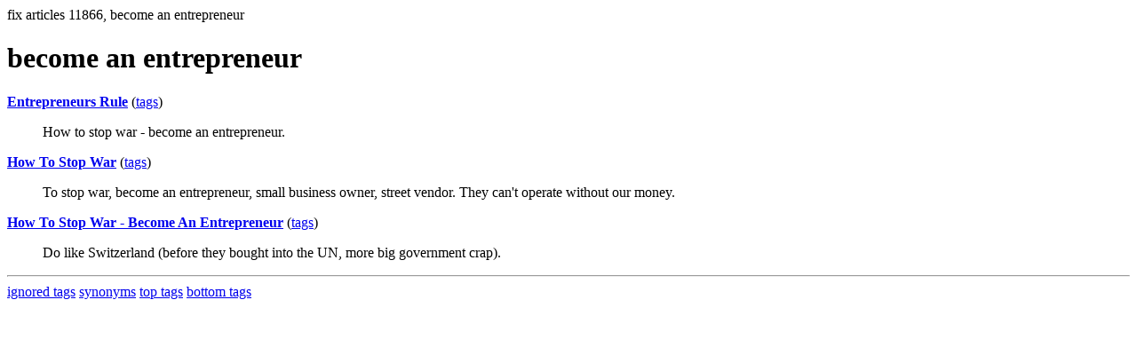

--- FILE ---
content_type: text/html; charset=UTF-8
request_url: https://la.indymedia.org/tags/tags.php?id=11866
body_size: 668
content:
fix articles 11866, become an entrepreneur<html>
<head>
<title>Los Angeles Indymedia : tag : become an entrepreneur</title>
</head>
<body>
<div id="tagedit" onclick="document.getElementById('frm').style.display='block'">
		<H1>become an entrepreneur</H1>
</div>
<form id="frm" style="display:none" method="POST" action="fixtag.php">
  <input type="hidden" name="id" value="11866" />
  <input type="checkbox" name="ignore" value="ignore">ignore</input><br />
  synonym:<input type="text" name="synonym"><br />
  <input type="submit">
</form>
<p><b><a href='/display.php?id=57103'> Entrepreneurs Rule</a></b></a> (<a  href='index.php?id=57103'>tags</a>)<blockquote> How to stop war - become an entrepreneur.</blockquote><p><b><a href='/display.php?id=47337'>  How To Stop War</a></b></a> (<a  href='index.php?id=47337'>tags</a>)<blockquote> To stop war, become an entrepreneur, small business owner, street vendor.  They can't operate without our money. </blockquote><p><b><a href='/display.php?id=45347'>How To Stop War - Become An Entrepreneur</a></b></a> (<a  href='index.php?id=45347'>tags</a>)<blockquote> Do like Switzerland (before they bought into the UN, more big government crap).</blockquote><hr>
<a href="ignored.php">ignored tags</a>
<a href="synonym.php">synonyms</a>
<a href="toptags.php">top tags</a>
<a href="worsttags.php">bottom tags</a>

</body>
</html>
